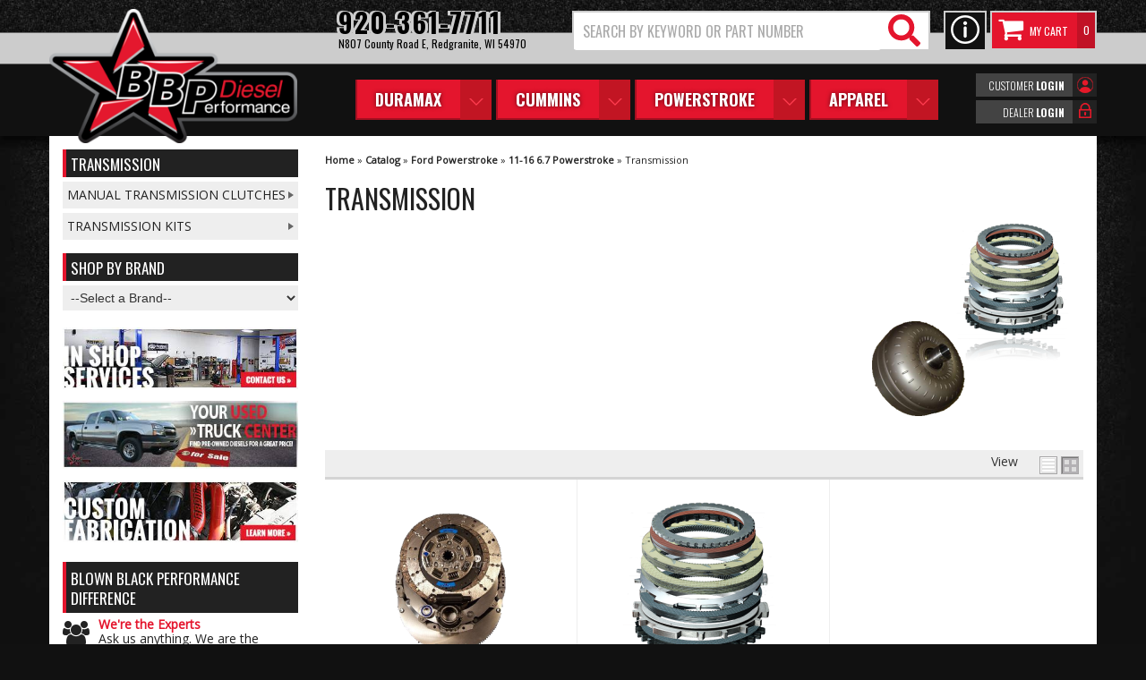

--- FILE ---
content_type: text/css;charset=UTF-8
request_url: https://bbpdiesel.com/files/css/pl-styles.css
body_size: 1031
content:
:root{--sui-primary-color:#0c5db3;--sui-secondary-color:#970f03}#sub-categories-container{grid-template-columns:repeat(2,1fr)!important;position:relative;margin-top:45px!important}.wsm-cat-image-descrip-wrapper+#sub-categories-container:not(:empty):before{content:"Sub Categories";display:block;font-size:21px;font-weight:600;position:absolute;top:-45px}#sub-category-img img{object-fit:contain!important}#sub-category a{color:#333}@media only screen and (min-width:768px){#sub-categories-container{grid-template-columns:repeat(3,1fr)!important}}@media only screen and (min-width:992px){#sub-categories-container{grid-template-columns:repeat(4,1fr)!important}}.searchBar_searchBarInputContainer__VMTsk{display:flex;height:45px;line-height:45px;margin:0;padding:0;width:100%;border-radius:0;border:2px solid #ccc;background:#fff}.searchBar_inputContainer__v6-Et.searchBar_inputContainerStyled__ho869{border:none;box-shadow:none}.SuiButton.primary.searchBar_styledButton__stNhX.Sui-SearchBar--search-button{background-color:#ffffff00!important;width:15%;padding:0 0 5px 8px;height:45px}.SuiButton.primary.searchBar_styledButton__stNhX.Sui-SearchBar--search-button span{display:none}.searchBar_searchIcon__FIulJ{display:block!important;color:#e4152d;width:80%;height:auto}.productListItem_text__-frZo.Sui-ProductListItem--title{font-size:1.4rem;color:#e4152d;font-weight:600}.Sui-ProductListItem-Container--stockid .productListItem_text__-frZo{margin:0;font-size:1.2rem;line-height:1.7;color:#000}.pagination_root__LKMwa button{font-size:1.2rem}.paginationWithRangeInfo_root__ZK4-i{padding:8px}.productListItem_right__Nyjag{display:flex;flex-direction:column;justify-content:space-between;align-items:flex-end}.productListItem_text__-frZo.Sui-ProductListItem--price.bold{font-size:18px!important;font-weight:900}.productListItem_text__-frZo.Sui-ProductListItem--remarks{font-size:1.2rem}input.searchBar_inputStyled__QFG03{font-family:"Oswald",sans-serif;color:#222;text-transform:uppercase}.list_listContainer__7Ju9y:not(.list_listHorizontal__GkAYC){.productListItem_root__tdvmV.productListItem_vertical__fwshM.Sui-ProductListItem--root{display:flex;flex-direction:column;align-items:center;padding:12px 8px 0 8px;border-radius:0}.Sui-ProductListItem-Container--title{text-align:center}.Sui-ProductListItem-Container--stockid{text-align:center}.Sui-ProductListItem-Container--dealerid{text-align:center}.Sui-ProductListItem-Container--dealerid p{font-size:1.2rem;color:#000}.productListItem_right__Nyjag{align-items:center}.list_listContainer__7Ju9y.Sui-List--container{grid-gap:0}}@media (max-width:768px){.searchBarSuggestions_suggestionContainer__nVdxm.searchBarSuggestions_styledSuggestionContainer__SqcvL.Sui-SearchBar--suggestions-container{z-index:9999;position:relative;top:100%;left:0;width:100%;overflow-y:auto;-webkit-overflow-scrolling:touch;max-height:80vh;overflow-y:auto}}@media (min-width:600px) and (max-width:1024px){.searchBar_searchIcon__FIulJ{max-width:32px}.SuiButton.primary.searchBar_styledButton__stNhX.Sui-SearchBar--search-button{width:8%}}.searchBarSuggestions_suggestionContainer__nVdxm{max-height:80vh}.productListItem_text__-frZo.Sui-ProductListItem--dealerid{display:none}.productListItem_root__tdvmV.Sui-ProductListItem--root{padding:16px 0}.list_listContainer__7Ju9y.Sui-List--container{grid-gap:0}